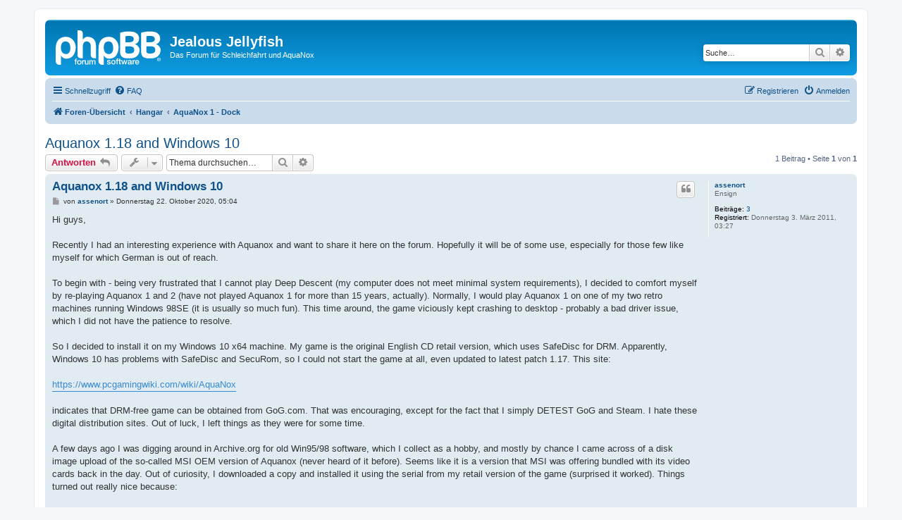

--- FILE ---
content_type: text/html; charset=UTF-8
request_url: https://www.jealousjellyfish.de/viewtopic.php?p=13210&sid=ec129bec7ff60b2f6303960f1f0155e6
body_size: 23723
content:
<!DOCTYPE html>
<html dir="ltr" lang="de">
<head>
<meta charset="utf-8" />
<meta http-equiv="X-UA-Compatible" content="IE=edge">
<meta name="viewport" content="width=device-width, initial-scale=1" />

<title>Aquanox 1.18 and Windows 10 - Jealous Jellyfish</title>

			<link rel="alternate" type="application/atom+xml" title="Feed - Alle Foren" href="/app.php/feed/forums?sid=ecea8df6df71bca262332c75313f2b43">	<link rel="alternate" type="application/atom+xml" title="Feed - Neue Themen" href="/app.php/feed/topics?sid=ecea8df6df71bca262332c75313f2b43">	<link rel="alternate" type="application/atom+xml" title="Feed - Aktive Themen" href="/app.php/feed/topics_active?sid=ecea8df6df71bca262332c75313f2b43">	<link rel="alternate" type="application/atom+xml" title="Feed - Forum - AquaNox 1 - Dock" href="/app.php/feed/forum/9?sid=ecea8df6df71bca262332c75313f2b43">	<link rel="alternate" type="application/atom+xml" title="Feed - Thema - Aquanox 1.18 and Windows 10" href="/app.php/feed/topic/1559?sid=ecea8df6df71bca262332c75313f2b43">	
	<link rel="canonical" href="https://www.jealousjellyfish.de/viewtopic.php?t=1559">

<!--
	phpBB style name: prosilver
	Based on style:   prosilver (this is the default phpBB3 style)
	Original author:  Tom Beddard ( http://www.subBlue.com/ )
	Modified by:
-->

<link href="./assets/css/font-awesome.min.css?assets_version=5" rel="stylesheet">
<link href="./styles/prosilver/theme/stylesheet.css?assets_version=5" rel="stylesheet">
<link href="./styles/prosilver/theme/de/stylesheet.css?assets_version=5" rel="stylesheet">




<!--[if lte IE 9]>
	<link href="./styles/prosilver/theme/tweaks.css?assets_version=5" rel="stylesheet">
<![endif]-->





</head>
<body id="phpbb" class="nojs notouch section-viewtopic ltr ">


<div id="wrap" class="wrap">
	<a id="top" class="top-anchor" accesskey="t"></a>
	<div id="page-header">
		<div class="headerbar" role="banner">
					<div class="inner">

			<div id="site-description" class="site-description">
		<a id="logo" class="logo" href="./index.php?sid=ecea8df6df71bca262332c75313f2b43" title="Foren-Übersicht">
					<span class="site_logo"></span>
				</a>
				<h1>Jealous Jellyfish</h1>
				<p>Das Forum für Schleichfahrt und AquaNox</p>
				<p class="skiplink"><a href="#start_here">Zum Inhalt</a></p>
			</div>

									<div id="search-box" class="search-box search-header" role="search">
				<form action="./search.php?sid=ecea8df6df71bca262332c75313f2b43" method="get" id="search">
				<fieldset>
					<input name="keywords" id="keywords" type="search" maxlength="128" title="Suche nach Wörtern" class="inputbox search tiny" size="20" value="" placeholder="Suche…" />
					<button class="button button-search" type="submit" title="Suche">
						<i class="icon fa-search fa-fw" aria-hidden="true"></i><span class="sr-only">Suche</span>
					</button>
					<a href="./search.php?sid=ecea8df6df71bca262332c75313f2b43" class="button button-search-end" title="Erweiterte Suche">
						<i class="icon fa-cog fa-fw" aria-hidden="true"></i><span class="sr-only">Erweiterte Suche</span>
					</a>
					<input type="hidden" name="sid" value="ecea8df6df71bca262332c75313f2b43" />

				</fieldset>
				</form>
			</div>
						
			</div>
					</div>
				<div class="navbar" role="navigation">
	<div class="inner">

	<ul id="nav-main" class="nav-main linklist" role="menubar">

		<li id="quick-links" class="quick-links dropdown-container responsive-menu" data-skip-responsive="true">
			<a href="#" class="dropdown-trigger">
				<i class="icon fa-bars fa-fw" aria-hidden="true"></i><span>Schnellzugriff</span>
			</a>
			<div class="dropdown">
				<div class="pointer"><div class="pointer-inner"></div></div>
				<ul class="dropdown-contents" role="menu">
					
											<li class="separator"></li>
																									<li>
								<a href="./search.php?search_id=unanswered&amp;sid=ecea8df6df71bca262332c75313f2b43" role="menuitem">
									<i class="icon fa-file-o fa-fw icon-gray" aria-hidden="true"></i><span>Unbeantwortete Themen</span>
								</a>
							</li>
							<li>
								<a href="./search.php?search_id=active_topics&amp;sid=ecea8df6df71bca262332c75313f2b43" role="menuitem">
									<i class="icon fa-file-o fa-fw icon-blue" aria-hidden="true"></i><span>Aktive Themen</span>
								</a>
							</li>
							<li class="separator"></li>
							<li>
								<a href="./search.php?sid=ecea8df6df71bca262332c75313f2b43" role="menuitem">
									<i class="icon fa-search fa-fw" aria-hidden="true"></i><span>Suche</span>
								</a>
							</li>
					
										<li class="separator"></li>

									</ul>
			</div>
		</li>

				<li data-skip-responsive="true">
			<a href="/app.php/help/faq?sid=ecea8df6df71bca262332c75313f2b43" rel="help" title="Häufig gestellte Fragen" role="menuitem">
				<i class="icon fa-question-circle fa-fw" aria-hidden="true"></i><span>FAQ</span>
			</a>
		</li>
						
			<li class="rightside"  data-skip-responsive="true">
			<a href="./ucp.php?mode=login&amp;redirect=viewtopic.php%3Fp%3D13210&amp;sid=ecea8df6df71bca262332c75313f2b43" title="Anmelden" accesskey="x" role="menuitem">
				<i class="icon fa-power-off fa-fw" aria-hidden="true"></i><span>Anmelden</span>
			</a>
		</li>
					<li class="rightside" data-skip-responsive="true">
				<a href="./ucp.php?mode=register&amp;sid=ecea8df6df71bca262332c75313f2b43" role="menuitem">
					<i class="icon fa-pencil-square-o  fa-fw" aria-hidden="true"></i><span>Registrieren</span>
				</a>
			</li>
						</ul>

	<ul id="nav-breadcrumbs" class="nav-breadcrumbs linklist navlinks" role="menubar">
				
		
		<li class="breadcrumbs" itemscope itemtype="https://schema.org/BreadcrumbList">

			
							<span class="crumb" itemtype="https://schema.org/ListItem" itemprop="itemListElement" itemscope><a itemprop="item" href="./index.php?sid=ecea8df6df71bca262332c75313f2b43" accesskey="h" data-navbar-reference="index"><i class="icon fa-home fa-fw"></i><span itemprop="name">Foren-Übersicht</span></a><meta itemprop="position" content="1" /></span>

											
								<span class="crumb" itemtype="https://schema.org/ListItem" itemprop="itemListElement" itemscope data-forum-id="7"><a itemprop="item" href="./viewforum.php?f=7&amp;sid=ecea8df6df71bca262332c75313f2b43"><span itemprop="name">Hangar</span></a><meta itemprop="position" content="2" /></span>
															
								<span class="crumb" itemtype="https://schema.org/ListItem" itemprop="itemListElement" itemscope data-forum-id="9"><a itemprop="item" href="./viewforum.php?f=9&amp;sid=ecea8df6df71bca262332c75313f2b43"><span itemprop="name">AquaNox 1 - Dock</span></a><meta itemprop="position" content="3" /></span>
							
					</li>

		
					<li class="rightside responsive-search">
				<a href="./search.php?sid=ecea8df6df71bca262332c75313f2b43" title="Zeigt die erweiterten Suchoptionen an" role="menuitem">
					<i class="icon fa-search fa-fw" aria-hidden="true"></i><span class="sr-only">Suche</span>
				</a>
			</li>
			</ul>

	</div>
</div>
	</div>

	
	<a id="start_here" class="anchor"></a>
	<div id="page-body" class="page-body" role="main">
		
		
<h2 class="topic-title"><a href="./viewtopic.php?t=1559&amp;sid=ecea8df6df71bca262332c75313f2b43">Aquanox 1.18 and Windows 10</a></h2>
<!-- NOTE: remove the style="display: none" when you want to have the forum description on the topic body -->
<div style="display: none !important;">Trockendock für alle Wartungsarbeiten an AquaNox 1<br /></div>


<div class="action-bar bar-top">
	
			<a href="./posting.php?mode=reply&amp;t=1559&amp;sid=ecea8df6df71bca262332c75313f2b43" class="button" title="Antwort erstellen">
							<span>Antworten</span> <i class="icon fa-reply fa-fw" aria-hidden="true"></i>
					</a>
	
			<div class="dropdown-container dropdown-button-control topic-tools">
		<span title="Themen-Optionen" class="button button-secondary dropdown-trigger dropdown-select">
			<i class="icon fa-wrench fa-fw" aria-hidden="true"></i>
			<span class="caret"><i class="icon fa-sort-down fa-fw" aria-hidden="true"></i></span>
		</span>
		<div class="dropdown">
			<div class="pointer"><div class="pointer-inner"></div></div>
			<ul class="dropdown-contents">
																												<li>
					<a href="./viewtopic.php?t=1559&amp;sid=ecea8df6df71bca262332c75313f2b43&amp;view=print" title="Druckansicht" accesskey="p">
						<i class="icon fa-print fa-fw" aria-hidden="true"></i><span>Druckansicht</span>
					</a>
				</li>
											</ul>
		</div>
	</div>
	
			<div class="search-box" role="search">
			<form method="get" id="topic-search" action="./search.php?sid=ecea8df6df71bca262332c75313f2b43">
			<fieldset>
				<input class="inputbox search tiny"  type="search" name="keywords" id="search_keywords" size="20" placeholder="Thema durchsuchen…" />
				<button class="button button-search" type="submit" title="Suche">
					<i class="icon fa-search fa-fw" aria-hidden="true"></i><span class="sr-only">Suche</span>
				</button>
				<a href="./search.php?sid=ecea8df6df71bca262332c75313f2b43" class="button button-search-end" title="Erweiterte Suche">
					<i class="icon fa-cog fa-fw" aria-hidden="true"></i><span class="sr-only">Erweiterte Suche</span>
				</a>
				<input type="hidden" name="t" value="1559" />
<input type="hidden" name="sf" value="msgonly" />
<input type="hidden" name="sid" value="ecea8df6df71bca262332c75313f2b43" />

			</fieldset>
			</form>
		</div>
	
			<div class="pagination">
			1 Beitrag
							&bull; Seite <strong>1</strong> von <strong>1</strong>
					</div>
		</div>




			<div id="p13210" class="post has-profile bg2">
		<div class="inner">

		<dl class="postprofile" id="profile13210">
			<dt class="has-profile-rank no-avatar">
				<div class="avatar-container">
																			</div>
								<a href="./memberlist.php?mode=viewprofile&amp;u=286&amp;sid=ecea8df6df71bca262332c75313f2b43" style="color: #6B4C1;" class="username-coloured">assenort</a>							</dt>

						<dd class="profile-rank">Ensign</dd>			
		<dd class="profile-posts"><strong>Beiträge:</strong> <a href="./search.php?author_id=286&amp;sr=posts&amp;sid=ecea8df6df71bca262332c75313f2b43">3</a></dd>		<dd class="profile-joined"><strong>Registriert:</strong> Donnerstag 3. März 2011, 03:27</dd>		
		
						
						
		</dl>

		<div class="postbody">
						<div id="post_content13210">

					<h3 class="first">
						<a href="./viewtopic.php?p=13210&amp;sid=ecea8df6df71bca262332c75313f2b43#p13210">Aquanox 1.18 and Windows 10</a>
		</h3>

													<ul class="post-buttons">
																																									<li>
							<a href="./posting.php?mode=quote&amp;p=13210&amp;sid=ecea8df6df71bca262332c75313f2b43" title="Mit Zitat antworten" class="button button-icon-only">
								<i class="icon fa-quote-left fa-fw" aria-hidden="true"></i><span class="sr-only">Zitieren</span>
							</a>
						</li>
														</ul>
							
						<p class="author">
									<a class="unread" href="./viewtopic.php?p=13210&amp;sid=ecea8df6df71bca262332c75313f2b43#p13210" title="Beitrag">
						<i class="icon fa-file fa-fw icon-lightgray icon-md" aria-hidden="true"></i><span class="sr-only">Beitrag</span>
					</a>
								<span class="responsive-hide">von <strong><a href="./memberlist.php?mode=viewprofile&amp;u=286&amp;sid=ecea8df6df71bca262332c75313f2b43" style="color: #6B4C1;" class="username-coloured">assenort</a></strong> &raquo; </span><time datetime="2020-10-22T03:04:36+00:00">Donnerstag 22. Oktober 2020, 05:04</time>
			</p>
			
			
			
			
			<div class="content">Hi guys,<br>
<br>
Recently I had an interesting experience with Aquanox and want to share it here on the forum. Hopefully it will be of some use, especially for those few like myself for which German is out of reach.<br>
<br>
To begin with - being very frustrated that I cannot play Deep Descent (my computer does not meet minimal system requirements), I decided to comfort myself by re-playing Aquanox 1 and 2 (have not played Aquanox 1 for more than 15 years, actually). Normally, I would play Aquanox 1 on one of my two retro machines running Windows 98SE (it is usually so much fun). This time around, the game viciously kept crashing to desktop - probably a bad driver issue, which I did not have the patience to resolve.<br>
<br>
So I decided to install it on my Windows 10 x64 machine. My game is the original English CD retail version, which uses SafeDisc for DRM. Apparently, Windows 10 has problems with SafeDisc and SecuRom, so I could not start the game at all, even updated to latest patch 1.17. This site:<br>
<br>
<a href="https://www.pcgamingwiki.com/wiki/AquaNox" class="postlink">https://www.pcgamingwiki.com/wiki/AquaNox</a><br>
<br>
indicates that DRM-free game can be obtained from GoG.com. That was encouraging, except for the fact that I simply DETEST GoG and Steam. I hate these digital distribution sites. Out of luck, I left things as they were for some time.<br>
<br>
A few days ago I was digging around in Archive.org for old Win95/98 software, which I collect as a hobby, and mostly by chance I came across of a disk image upload of the so-called MSI OEM version of Aquanox (never heard of it before). Seems like it is a version that MSI was offering bundled with its video cards back in the day. Out of curiosity, I downloaded a copy and installed it using the serial from my retail version of the game (surprised it worked). Things turned out really nice because:<br>
<br>
- the MSI version does not have SafeDisc copy protection, it is DRM-free, and game starts under Win 10 without problems. I suppose this version is being offered on GoG and Steam as digital distribution. Bastardos!<br>
<br>
- the game is version 1.18, which is probably better than the highest retail version - 1.17.<br>
<br>
So I am currently enjoying (or at least trying to) playing Aquanox 1. Without applying compatibility settings to the game executable, the game crashed a few times to desktop. After applying Win XP SP3 compatibility settings, it is all smooth sailing, no crashing, no nothing.<br>
<br>
There was another issue, which is kind of a problem, but can be resolved. Both the retail and the MSI OEM versions, once installed, cannot be uninstalled. The problem is again with Win 10, which does not like the game uninstall utility (unwise.exe). I deleted it from game folder, and copied there a newer version of this file - the uninstall went just fine. The newer version of the uninstall utility came from another game that I have installed on my computer - Galactic Civilizations II. My guess is that every version of this utility, as long as it is newer than the one which came originally with the Aquanox install, would do fine.<br>
<br>
That's all from me at the moment, hope this info helps some other person. Those that can play Deep Descent - please enjoy it for us that cannot. And stay away from Covid.<br>
<br>
<br>
Best to all <img class="smilies" src="./images/smilies/jj_smile.gif" width="15" height="15" alt=":-)" title="froh"><br>
<br>
<br>
PS. I am uploading here the Aquanox 1 English walkthrough that I have been using ever since I got the game many years ago (how did the years pass on so fast?!). Please mind that I do not claim any credit for it - the author is Alan Chan (<a href="mailto:joylock@hotmail.com">joylock@hotmail.com</a>); I just made some editing; adding missing stuff, formatting and correcting spelling errors (they bug me a lot). Hope this may be of use to some players, so enjoy <img class="smilies" src="./images/smilies/jj_smile.gif" width="15" height="15" alt=":-)" title="froh"></div>

			
							<dl class="attachbox">
					<dt>
						Dateianhänge
					</dt>
											<dd>
			
		
		
				<dl class="file">
			<dt><img src="./images/upload_icons/pdf.gif" alt="" /> <a class="postlink" href="./download/file.php?id=577&amp;sid=ecea8df6df71bca262332c75313f2b43">Aquanox 1 Walkthrough En.doc</a></dt>
						<dd>(200.5 KiB) 5302-mal heruntergeladen</dd>
		</dl>
		
			</dd>
									</dl>
			
									
						
										
						</div>

		</div>

				<div class="back2top">
						<a href="#top" class="top" title="Nach oben">
				<i class="icon fa-chevron-circle-up fa-fw icon-gray" aria-hidden="true"></i>
				<span class="sr-only">Nach oben</span>
			</a>
					</div>
		
		</div>
	</div>

	

	<div class="action-bar bar-bottom">
	
			<a href="./posting.php?mode=reply&amp;t=1559&amp;sid=ecea8df6df71bca262332c75313f2b43" class="button" title="Antwort erstellen">
							<span>Antworten</span> <i class="icon fa-reply fa-fw" aria-hidden="true"></i>
					</a>
		
		<div class="dropdown-container dropdown-button-control topic-tools">
		<span title="Themen-Optionen" class="button button-secondary dropdown-trigger dropdown-select">
			<i class="icon fa-wrench fa-fw" aria-hidden="true"></i>
			<span class="caret"><i class="icon fa-sort-down fa-fw" aria-hidden="true"></i></span>
		</span>
		<div class="dropdown">
			<div class="pointer"><div class="pointer-inner"></div></div>
			<ul class="dropdown-contents">
																												<li>
					<a href="./viewtopic.php?t=1559&amp;sid=ecea8df6df71bca262332c75313f2b43&amp;view=print" title="Druckansicht" accesskey="p">
						<i class="icon fa-print fa-fw" aria-hidden="true"></i><span>Druckansicht</span>
					</a>
				</li>
											</ul>
		</div>
	</div>

	
	
	
			<div class="pagination">
			1 Beitrag
							&bull; Seite <strong>1</strong> von <strong>1</strong>
					</div>
	</div>


<div class="action-bar actions-jump">
		<p class="jumpbox-return">
		<a href="./viewforum.php?f=9&amp;sid=ecea8df6df71bca262332c75313f2b43" class="left-box arrow-left" accesskey="r">
			<i class="icon fa-angle-left fa-fw icon-black" aria-hidden="true"></i><span>Zurück zu „AquaNox 1 - Dock“</span>
		</a>
	</p>
	
		<div class="jumpbox dropdown-container dropdown-container-right dropdown-up dropdown-left dropdown-button-control" id="jumpbox">
			<span title="Gehe zu" class="button button-secondary dropdown-trigger dropdown-select">
				<span>Gehe zu</span>
				<span class="caret"><i class="icon fa-sort-down fa-fw" aria-hidden="true"></i></span>
			</span>
		<div class="dropdown">
			<div class="pointer"><div class="pointer-inner"></div></div>
			<ul class="dropdown-contents">
																				<li><a href="./viewforum.php?f=12&amp;sid=ecea8df6df71bca262332c75313f2b43" class="jumpbox-cat-link"> <span> Jealous Jellyfish</span></a></li>
																<li><a href="./viewforum.php?f=5&amp;sid=ecea8df6df71bca262332c75313f2b43" class="jumpbox-sub-link"><span class="spacer"></span> <span>&#8627; &nbsp; Offiziersmesse</span></a></li>
																<li><a href="./viewforum.php?f=15&amp;sid=ecea8df6df71bca262332c75313f2b43" class="jumpbox-sub-link"><span class="spacer"></span> <span>&#8627; &nbsp; Lounge</span></a></li>
																<li><a href="./viewforum.php?f=3&amp;sid=ecea8df6df71bca262332c75313f2b43" class="jumpbox-sub-link"><span class="spacer"></span> <span>&#8627; &nbsp; Bar</span></a></li>
																<li><a href="./viewforum.php?f=4&amp;sid=ecea8df6df71bca262332c75313f2b43" class="jumpbox-sub-link"><span class="spacer"></span> <span>&#8627; &nbsp; Restrooms</span></a></li>
																<li><a href="./viewforum.php?f=14&amp;sid=ecea8df6df71bca262332c75313f2b43" class="jumpbox-sub-link"><span class="spacer"></span> <span>&#8627; &nbsp; Clans Room</span></a></li>
																<li><a href="./viewforum.php?f=13&amp;sid=ecea8df6df71bca262332c75313f2b43" class="jumpbox-sub-link"><span class="spacer"></span> <span>&#8627; &nbsp; Notepad</span></a></li>
																<li><a href="./viewforum.php?f=11&amp;sid=ecea8df6df71bca262332c75313f2b43" class="jumpbox-sub-link"><span class="spacer"></span> <span>&#8627; &nbsp; Survion</span></a></li>
																<li><a href="./viewforum.php?f=7&amp;sid=ecea8df6df71bca262332c75313f2b43" class="jumpbox-cat-link"> <span> Hangar</span></a></li>
																<li><a href="./viewforum.php?f=8&amp;sid=ecea8df6df71bca262332c75313f2b43" class="jumpbox-sub-link"><span class="spacer"></span> <span>&#8627; &nbsp; Schleichfahrt - Dock</span></a></li>
																<li><a href="./viewforum.php?f=9&amp;sid=ecea8df6df71bca262332c75313f2b43" class="jumpbox-sub-link"><span class="spacer"></span> <span>&#8627; &nbsp; AquaNox 1 - Dock</span></a></li>
																<li><a href="./viewforum.php?f=10&amp;sid=ecea8df6df71bca262332c75313f2b43" class="jumpbox-sub-link"><span class="spacer"></span> <span>&#8627; &nbsp; AquaNox 2 Revelation - Dock</span></a></li>
											</ul>
		</div>
	</div>

	</div>



			</div>


<div id="page-footer" class="page-footer" role="contentinfo">
	<div class="navbar" role="navigation">
	<div class="inner">

	<ul id="nav-footer" class="nav-footer linklist" role="menubar">
		<li class="breadcrumbs">
									<span class="crumb"><a href="./index.php?sid=ecea8df6df71bca262332c75313f2b43" data-navbar-reference="index"><i class="icon fa-home fa-fw" aria-hidden="true"></i><span>Foren-Übersicht</span></a></span>					</li>
		
				<li class="rightside">Alle Zeiten sind <span title="Europa/Berlin">UTC+01:00</span></li>
							<li class="rightside">
				<a href="./ucp.php?mode=delete_cookies&amp;sid=ecea8df6df71bca262332c75313f2b43" data-ajax="true" data-refresh="true" role="menuitem">
					<i class="icon fa-trash fa-fw" aria-hidden="true"></i><span>Alle Cookies löschen</span>
				</a>
			</li>
																<li class="rightside" data-last-responsive="true">
				<a href="./memberlist.php?mode=contactadmin&amp;sid=ecea8df6df71bca262332c75313f2b43" role="menuitem">
					<i class="icon fa-envelope fa-fw" aria-hidden="true"></i><span>Kontakt</span>
				</a>
			</li>
			</ul>

	</div>
</div>

	<div class="copyright">
				<p class="footer-row">
			<span class="footer-copyright">Powered by <a href="https://www.phpbb.com/">phpBB</a>&reg; Forum Software &copy; phpBB Limited</span>
		</p>
				<p class="footer-row">
			<span class="footer-copyright">Deutsche Übersetzung durch <a href="https://www.phpbb.de/">phpBB.de</a></span>
		</p>
						<p class="footer-row" role="menu">
			<a class="footer-link" href="./ucp.php?mode=privacy&amp;sid=ecea8df6df71bca262332c75313f2b43" title="Datenschutz" role="menuitem">
				<span class="footer-link-text">Datenschutz</span>
			</a>
			|
			<a class="footer-link" href="./ucp.php?mode=terms&amp;sid=ecea8df6df71bca262332c75313f2b43" title="Nutzungsbedingungen" role="menuitem">
				<span class="footer-link-text">Nutzungsbedingungen</span>
			</a>
		</p>
					</div>

	<div id="darkenwrapper" class="darkenwrapper" data-ajax-error-title="AJAX-Fehler" data-ajax-error-text="Bei der Verarbeitung deiner Anfrage ist ein Fehler aufgetreten." data-ajax-error-text-abort="Der Benutzer hat die Anfrage abgebrochen." data-ajax-error-text-timeout="Bei deiner Anfrage ist eine Zeitüberschreitung aufgetreten. Bitte versuche es erneut." data-ajax-error-text-parsererror="Bei deiner Anfrage ist etwas falsch gelaufen und der Server hat eine ungültige Antwort zurückgegeben.">
		<div id="darken" class="darken">&nbsp;</div>
	</div>

	<div id="phpbb_alert" class="phpbb_alert" data-l-err="Fehler" data-l-timeout-processing-req="Bei der Anfrage ist eine Zeitüberschreitung aufgetreten.">
		<a href="#" class="alert_close">
			<i class="icon fa-times-circle fa-fw" aria-hidden="true"></i>
		</a>
		<h3 class="alert_title">&nbsp;</h3><p class="alert_text"></p>
	</div>
	<div id="phpbb_confirm" class="phpbb_alert">
		<a href="#" class="alert_close">
			<i class="icon fa-times-circle fa-fw" aria-hidden="true"></i>
		</a>
		<div class="alert_text"></div>
	</div>
</div>

</div>

<div>
	<a id="bottom" class="anchor" accesskey="z"></a>
	</div>

<script src="./assets/javascript/jquery-3.6.0.min.js?assets_version=5"></script>
<script src="./assets/javascript/core.js?assets_version=5"></script>



<script src="./styles/prosilver/template/forum_fn.js?assets_version=5"></script>
<script src="./styles/prosilver/template/ajax.js?assets_version=5"></script>



</body>
</html>
